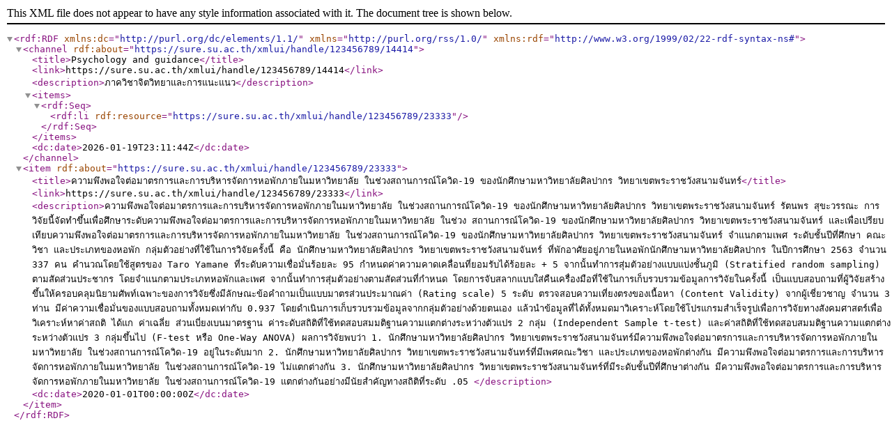

--- FILE ---
content_type: text/xml;charset=utf-8
request_url: https://sure.su.ac.th/xmlui/feed/rss_1.0/123456789/14414
body_size: 7787
content:
<?xml version="1.0" encoding="UTF-8"?>
<rdf:RDF xmlns:dc="http://purl.org/dc/elements/1.1/" xmlns="http://purl.org/rss/1.0/" xmlns:rdf="http://www.w3.org/1999/02/22-rdf-syntax-ns#">
<channel rdf:about="https://sure.su.ac.th/xmlui/handle/123456789/14414">
<title>Psychology and guidance</title>
<link>https://sure.su.ac.th/xmlui/handle/123456789/14414</link>
<description>ภาควิชาจิตวิทยาและการแนะแนว</description>
<items>
<rdf:Seq>
<rdf:li rdf:resource="https://sure.su.ac.th/xmlui/handle/123456789/23333"/>
</rdf:Seq>
</items>
<dc:date>2026-01-19T23:11:44Z</dc:date>
</channel>
<item rdf:about="https://sure.su.ac.th/xmlui/handle/123456789/23333">
<title>ความพึงพอใจต่อมาตรการและการบริหารจัดการหอพักภายในมหาวิทยาลัย ในช่วงสถานการณ์โควิด-19 ของนักศึกษามหาวิทยาลัยศิลปากร  วิทยาเขตพระราชวังสนามจันทร์</title>
<link>https://sure.su.ac.th/xmlui/handle/123456789/23333</link>
<description>ความพึงพอใจต่อมาตรการและการบริหารจัดการหอพักภายในมหาวิทยาลัย ในช่วงสถานการณ์โควิด-19 ของนักศึกษามหาวิทยาลัยศิลปากร  วิทยาเขตพระราชวังสนามจันทร์
รัตนพร สุขะวรรณะ
การวิจัยนี้จัดทำขึ้นเพื่อศึกษาระดับความพึงพอใจต่อมาตรการและการบริหารจัดการหอพักภายในมหาวิทยาลัย ในช่วง สถานการณ์โควิด-19 ของนักศึกษามหาวิทยาลัยศิลปากร วิทยาเขตพระราชวังสนามจันทร์ และเพื่อเปรียบเทียบความพึงพอใจต่อมาตรการและการบริหารจัดการหอพักภายในมหาวิทยาลัย ในช่วงสถานการณ์โควิด-19 ของนักศึกษามหาวิทยาลัยศิลปากร วิทยาเขตพระราชวังสนามจันทร์ จำแนกตามเพศ ระดับชั้นปีที่ศึกษา คณะวิชา และประเภทของหอพัก กลุ่มตัวอย่างที่ใช้ในการวิจัยครั้งนี้ คือ นักศึกษามหาวิทยาลัยศิลปากร วิทยาเขตพระราชวังสนามจันทร์ ที่พักอาศัยอยู่ภายในหอพักนักศึกษามหาวิทยาลัยศิลปากร ในปีการศึกษา 2563 จำนวน 337 คน คำนวณโดยใช้สูตรของ Taro Yamane ที่ระดับความเชื่อมั่นร้อยละ 95 กำหนดค่าความคาดเคลื่อนที่ยอมรับได้ร้อยละ + 5 จากนั้นทำการสุ่มตัวอย่างแบบแบ่งชั้นภูมิ (Stratified random sampling) ตามสัดส่วนประชากร โดยจำแนกตามประเภทหอพักและเพศ จากนั้นทำการสุ่มตัวอย่างตามสัดส่วนที่กำหนด โดยการจับสลากแบบใส่คืนเครื่องมือที่ใช้ในการเก็บรวบรวมข้อมูลการวิจัยในครั้งนี้ เป็นแบบสอบถามที่ผู้วิจัยสร้างขึ้นให้ครอบคลุมนิยามศัพท์เฉพาะของการวิจัยซึ่งมีลักษณะข้อคำถามเป็นแบบมาตรส่วนประมาณค่า (Rating scale) 5 ระดับ ตรวจสอบความเที่ยงตรงของเนื้อหา (Content Validity) จากผู้เชี่ยวชาญ จำนวน 3 ท่าน มีค่าความเชื่อมั่นของแบบสอบถามทั้งหมดเท่ากับ 0.937 โดยดำเนินการเก็บรวบรวมข้อมูลจากกลุ่มตัวอย่างด้วยตนเอง แล้วนำข้อมูลที่ได้ทั้งหมดมาวิเคราะห์โดยใช้โปรแกรมสำเร็จรูปเพื่อการวิจัยทางสังคมศาสตร์เพื่อวิเคราะห์หาค่าสถติ ได้แก ค่าเฉลี่ย ส่วนเบี่ยงเบนมาตรฐาน ค่าระดับสถิติที่ใช้ทดสอบสมมติฐานความแตกต่างระหว่างตัวแปร 2 กลุ่ม (Independent Sample t-test) และค่าสถิติที่ใช้ทดสอบสมมติฐานความแตกต่างระหว่างตัวแปร 3 กลุ่มขึ้นไป (F-test หรือ One-Way ANOVA) ผลการวิจัยพบว่า 1. นักศึกษามหาวิทยาลัยศิลปากร วิทยาเขตพระราชวังสนามจันทร์มีความพึงพอใจต่อมาตรการและการบริหารจัดการหอพักภายในมหาวิทยาลัย ในช่วงสถานการณ์โควิด-19 อยู่ในระดับมาก  2. นักศึกษามหาวิทยาลัยศิลปากร วิทยาเขตพระราชวังสนามจันทร์ที่มีเพศคณะวิชา และประเภทของหอพักต่างกัน มีความพึงพอใจต่อมาตรการและการบริหารจัดการหอพักภายในมหาวิทยาลัย ในช่วงสถานการณ์โควิด-19 ไม่แตกต่างกัน 3. นักศึกษามหาวิทยาลัยศิลปากร วิทยาเขตพระราชวังสนามจันทร์ที่มีระดับชั้นปีที่ศึกษาต่างกัน มีความพึงพอใจต่อมาตรการและการบริหารจัดการหอพักภายในมหาวิทยาลัย ในช่วงสถานการณ์โควิด-19 แตกต่างกันอย่างมีนัยสำคัญทางสถิติที่ระดับ .05
</description>
<dc:date>2020-01-01T00:00:00Z</dc:date>
</item>
</rdf:RDF>
